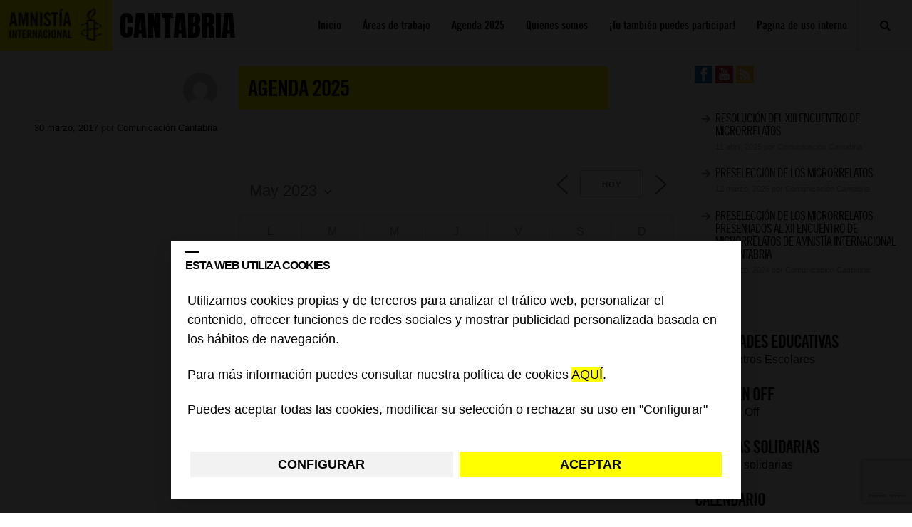

--- FILE ---
content_type: text/html; charset=utf-8
request_url: https://www.google.com/recaptcha/api2/anchor?ar=1&k=6Lesla8gAAAAAC5dMVlCoUw6rFr8wdkRXgtw6JJ8&co=aHR0cHM6Ly9ibG9ncy5lcy5hbW5lc3R5Lm9yZzo0NDM.&hl=es&v=PoyoqOPhxBO7pBk68S4YbpHZ&size=invisible&anchor-ms=20000&execute-ms=30000&cb=9g4vxxyz18kq
body_size: 48654
content:
<!DOCTYPE HTML><html dir="ltr" lang="es"><head><meta http-equiv="Content-Type" content="text/html; charset=UTF-8">
<meta http-equiv="X-UA-Compatible" content="IE=edge">
<title>reCAPTCHA</title>
<style type="text/css">
/* cyrillic-ext */
@font-face {
  font-family: 'Roboto';
  font-style: normal;
  font-weight: 400;
  font-stretch: 100%;
  src: url(//fonts.gstatic.com/s/roboto/v48/KFO7CnqEu92Fr1ME7kSn66aGLdTylUAMa3GUBHMdazTgWw.woff2) format('woff2');
  unicode-range: U+0460-052F, U+1C80-1C8A, U+20B4, U+2DE0-2DFF, U+A640-A69F, U+FE2E-FE2F;
}
/* cyrillic */
@font-face {
  font-family: 'Roboto';
  font-style: normal;
  font-weight: 400;
  font-stretch: 100%;
  src: url(//fonts.gstatic.com/s/roboto/v48/KFO7CnqEu92Fr1ME7kSn66aGLdTylUAMa3iUBHMdazTgWw.woff2) format('woff2');
  unicode-range: U+0301, U+0400-045F, U+0490-0491, U+04B0-04B1, U+2116;
}
/* greek-ext */
@font-face {
  font-family: 'Roboto';
  font-style: normal;
  font-weight: 400;
  font-stretch: 100%;
  src: url(//fonts.gstatic.com/s/roboto/v48/KFO7CnqEu92Fr1ME7kSn66aGLdTylUAMa3CUBHMdazTgWw.woff2) format('woff2');
  unicode-range: U+1F00-1FFF;
}
/* greek */
@font-face {
  font-family: 'Roboto';
  font-style: normal;
  font-weight: 400;
  font-stretch: 100%;
  src: url(//fonts.gstatic.com/s/roboto/v48/KFO7CnqEu92Fr1ME7kSn66aGLdTylUAMa3-UBHMdazTgWw.woff2) format('woff2');
  unicode-range: U+0370-0377, U+037A-037F, U+0384-038A, U+038C, U+038E-03A1, U+03A3-03FF;
}
/* math */
@font-face {
  font-family: 'Roboto';
  font-style: normal;
  font-weight: 400;
  font-stretch: 100%;
  src: url(//fonts.gstatic.com/s/roboto/v48/KFO7CnqEu92Fr1ME7kSn66aGLdTylUAMawCUBHMdazTgWw.woff2) format('woff2');
  unicode-range: U+0302-0303, U+0305, U+0307-0308, U+0310, U+0312, U+0315, U+031A, U+0326-0327, U+032C, U+032F-0330, U+0332-0333, U+0338, U+033A, U+0346, U+034D, U+0391-03A1, U+03A3-03A9, U+03B1-03C9, U+03D1, U+03D5-03D6, U+03F0-03F1, U+03F4-03F5, U+2016-2017, U+2034-2038, U+203C, U+2040, U+2043, U+2047, U+2050, U+2057, U+205F, U+2070-2071, U+2074-208E, U+2090-209C, U+20D0-20DC, U+20E1, U+20E5-20EF, U+2100-2112, U+2114-2115, U+2117-2121, U+2123-214F, U+2190, U+2192, U+2194-21AE, U+21B0-21E5, U+21F1-21F2, U+21F4-2211, U+2213-2214, U+2216-22FF, U+2308-230B, U+2310, U+2319, U+231C-2321, U+2336-237A, U+237C, U+2395, U+239B-23B7, U+23D0, U+23DC-23E1, U+2474-2475, U+25AF, U+25B3, U+25B7, U+25BD, U+25C1, U+25CA, U+25CC, U+25FB, U+266D-266F, U+27C0-27FF, U+2900-2AFF, U+2B0E-2B11, U+2B30-2B4C, U+2BFE, U+3030, U+FF5B, U+FF5D, U+1D400-1D7FF, U+1EE00-1EEFF;
}
/* symbols */
@font-face {
  font-family: 'Roboto';
  font-style: normal;
  font-weight: 400;
  font-stretch: 100%;
  src: url(//fonts.gstatic.com/s/roboto/v48/KFO7CnqEu92Fr1ME7kSn66aGLdTylUAMaxKUBHMdazTgWw.woff2) format('woff2');
  unicode-range: U+0001-000C, U+000E-001F, U+007F-009F, U+20DD-20E0, U+20E2-20E4, U+2150-218F, U+2190, U+2192, U+2194-2199, U+21AF, U+21E6-21F0, U+21F3, U+2218-2219, U+2299, U+22C4-22C6, U+2300-243F, U+2440-244A, U+2460-24FF, U+25A0-27BF, U+2800-28FF, U+2921-2922, U+2981, U+29BF, U+29EB, U+2B00-2BFF, U+4DC0-4DFF, U+FFF9-FFFB, U+10140-1018E, U+10190-1019C, U+101A0, U+101D0-101FD, U+102E0-102FB, U+10E60-10E7E, U+1D2C0-1D2D3, U+1D2E0-1D37F, U+1F000-1F0FF, U+1F100-1F1AD, U+1F1E6-1F1FF, U+1F30D-1F30F, U+1F315, U+1F31C, U+1F31E, U+1F320-1F32C, U+1F336, U+1F378, U+1F37D, U+1F382, U+1F393-1F39F, U+1F3A7-1F3A8, U+1F3AC-1F3AF, U+1F3C2, U+1F3C4-1F3C6, U+1F3CA-1F3CE, U+1F3D4-1F3E0, U+1F3ED, U+1F3F1-1F3F3, U+1F3F5-1F3F7, U+1F408, U+1F415, U+1F41F, U+1F426, U+1F43F, U+1F441-1F442, U+1F444, U+1F446-1F449, U+1F44C-1F44E, U+1F453, U+1F46A, U+1F47D, U+1F4A3, U+1F4B0, U+1F4B3, U+1F4B9, U+1F4BB, U+1F4BF, U+1F4C8-1F4CB, U+1F4D6, U+1F4DA, U+1F4DF, U+1F4E3-1F4E6, U+1F4EA-1F4ED, U+1F4F7, U+1F4F9-1F4FB, U+1F4FD-1F4FE, U+1F503, U+1F507-1F50B, U+1F50D, U+1F512-1F513, U+1F53E-1F54A, U+1F54F-1F5FA, U+1F610, U+1F650-1F67F, U+1F687, U+1F68D, U+1F691, U+1F694, U+1F698, U+1F6AD, U+1F6B2, U+1F6B9-1F6BA, U+1F6BC, U+1F6C6-1F6CF, U+1F6D3-1F6D7, U+1F6E0-1F6EA, U+1F6F0-1F6F3, U+1F6F7-1F6FC, U+1F700-1F7FF, U+1F800-1F80B, U+1F810-1F847, U+1F850-1F859, U+1F860-1F887, U+1F890-1F8AD, U+1F8B0-1F8BB, U+1F8C0-1F8C1, U+1F900-1F90B, U+1F93B, U+1F946, U+1F984, U+1F996, U+1F9E9, U+1FA00-1FA6F, U+1FA70-1FA7C, U+1FA80-1FA89, U+1FA8F-1FAC6, U+1FACE-1FADC, U+1FADF-1FAE9, U+1FAF0-1FAF8, U+1FB00-1FBFF;
}
/* vietnamese */
@font-face {
  font-family: 'Roboto';
  font-style: normal;
  font-weight: 400;
  font-stretch: 100%;
  src: url(//fonts.gstatic.com/s/roboto/v48/KFO7CnqEu92Fr1ME7kSn66aGLdTylUAMa3OUBHMdazTgWw.woff2) format('woff2');
  unicode-range: U+0102-0103, U+0110-0111, U+0128-0129, U+0168-0169, U+01A0-01A1, U+01AF-01B0, U+0300-0301, U+0303-0304, U+0308-0309, U+0323, U+0329, U+1EA0-1EF9, U+20AB;
}
/* latin-ext */
@font-face {
  font-family: 'Roboto';
  font-style: normal;
  font-weight: 400;
  font-stretch: 100%;
  src: url(//fonts.gstatic.com/s/roboto/v48/KFO7CnqEu92Fr1ME7kSn66aGLdTylUAMa3KUBHMdazTgWw.woff2) format('woff2');
  unicode-range: U+0100-02BA, U+02BD-02C5, U+02C7-02CC, U+02CE-02D7, U+02DD-02FF, U+0304, U+0308, U+0329, U+1D00-1DBF, U+1E00-1E9F, U+1EF2-1EFF, U+2020, U+20A0-20AB, U+20AD-20C0, U+2113, U+2C60-2C7F, U+A720-A7FF;
}
/* latin */
@font-face {
  font-family: 'Roboto';
  font-style: normal;
  font-weight: 400;
  font-stretch: 100%;
  src: url(//fonts.gstatic.com/s/roboto/v48/KFO7CnqEu92Fr1ME7kSn66aGLdTylUAMa3yUBHMdazQ.woff2) format('woff2');
  unicode-range: U+0000-00FF, U+0131, U+0152-0153, U+02BB-02BC, U+02C6, U+02DA, U+02DC, U+0304, U+0308, U+0329, U+2000-206F, U+20AC, U+2122, U+2191, U+2193, U+2212, U+2215, U+FEFF, U+FFFD;
}
/* cyrillic-ext */
@font-face {
  font-family: 'Roboto';
  font-style: normal;
  font-weight: 500;
  font-stretch: 100%;
  src: url(//fonts.gstatic.com/s/roboto/v48/KFO7CnqEu92Fr1ME7kSn66aGLdTylUAMa3GUBHMdazTgWw.woff2) format('woff2');
  unicode-range: U+0460-052F, U+1C80-1C8A, U+20B4, U+2DE0-2DFF, U+A640-A69F, U+FE2E-FE2F;
}
/* cyrillic */
@font-face {
  font-family: 'Roboto';
  font-style: normal;
  font-weight: 500;
  font-stretch: 100%;
  src: url(//fonts.gstatic.com/s/roboto/v48/KFO7CnqEu92Fr1ME7kSn66aGLdTylUAMa3iUBHMdazTgWw.woff2) format('woff2');
  unicode-range: U+0301, U+0400-045F, U+0490-0491, U+04B0-04B1, U+2116;
}
/* greek-ext */
@font-face {
  font-family: 'Roboto';
  font-style: normal;
  font-weight: 500;
  font-stretch: 100%;
  src: url(//fonts.gstatic.com/s/roboto/v48/KFO7CnqEu92Fr1ME7kSn66aGLdTylUAMa3CUBHMdazTgWw.woff2) format('woff2');
  unicode-range: U+1F00-1FFF;
}
/* greek */
@font-face {
  font-family: 'Roboto';
  font-style: normal;
  font-weight: 500;
  font-stretch: 100%;
  src: url(//fonts.gstatic.com/s/roboto/v48/KFO7CnqEu92Fr1ME7kSn66aGLdTylUAMa3-UBHMdazTgWw.woff2) format('woff2');
  unicode-range: U+0370-0377, U+037A-037F, U+0384-038A, U+038C, U+038E-03A1, U+03A3-03FF;
}
/* math */
@font-face {
  font-family: 'Roboto';
  font-style: normal;
  font-weight: 500;
  font-stretch: 100%;
  src: url(//fonts.gstatic.com/s/roboto/v48/KFO7CnqEu92Fr1ME7kSn66aGLdTylUAMawCUBHMdazTgWw.woff2) format('woff2');
  unicode-range: U+0302-0303, U+0305, U+0307-0308, U+0310, U+0312, U+0315, U+031A, U+0326-0327, U+032C, U+032F-0330, U+0332-0333, U+0338, U+033A, U+0346, U+034D, U+0391-03A1, U+03A3-03A9, U+03B1-03C9, U+03D1, U+03D5-03D6, U+03F0-03F1, U+03F4-03F5, U+2016-2017, U+2034-2038, U+203C, U+2040, U+2043, U+2047, U+2050, U+2057, U+205F, U+2070-2071, U+2074-208E, U+2090-209C, U+20D0-20DC, U+20E1, U+20E5-20EF, U+2100-2112, U+2114-2115, U+2117-2121, U+2123-214F, U+2190, U+2192, U+2194-21AE, U+21B0-21E5, U+21F1-21F2, U+21F4-2211, U+2213-2214, U+2216-22FF, U+2308-230B, U+2310, U+2319, U+231C-2321, U+2336-237A, U+237C, U+2395, U+239B-23B7, U+23D0, U+23DC-23E1, U+2474-2475, U+25AF, U+25B3, U+25B7, U+25BD, U+25C1, U+25CA, U+25CC, U+25FB, U+266D-266F, U+27C0-27FF, U+2900-2AFF, U+2B0E-2B11, U+2B30-2B4C, U+2BFE, U+3030, U+FF5B, U+FF5D, U+1D400-1D7FF, U+1EE00-1EEFF;
}
/* symbols */
@font-face {
  font-family: 'Roboto';
  font-style: normal;
  font-weight: 500;
  font-stretch: 100%;
  src: url(//fonts.gstatic.com/s/roboto/v48/KFO7CnqEu92Fr1ME7kSn66aGLdTylUAMaxKUBHMdazTgWw.woff2) format('woff2');
  unicode-range: U+0001-000C, U+000E-001F, U+007F-009F, U+20DD-20E0, U+20E2-20E4, U+2150-218F, U+2190, U+2192, U+2194-2199, U+21AF, U+21E6-21F0, U+21F3, U+2218-2219, U+2299, U+22C4-22C6, U+2300-243F, U+2440-244A, U+2460-24FF, U+25A0-27BF, U+2800-28FF, U+2921-2922, U+2981, U+29BF, U+29EB, U+2B00-2BFF, U+4DC0-4DFF, U+FFF9-FFFB, U+10140-1018E, U+10190-1019C, U+101A0, U+101D0-101FD, U+102E0-102FB, U+10E60-10E7E, U+1D2C0-1D2D3, U+1D2E0-1D37F, U+1F000-1F0FF, U+1F100-1F1AD, U+1F1E6-1F1FF, U+1F30D-1F30F, U+1F315, U+1F31C, U+1F31E, U+1F320-1F32C, U+1F336, U+1F378, U+1F37D, U+1F382, U+1F393-1F39F, U+1F3A7-1F3A8, U+1F3AC-1F3AF, U+1F3C2, U+1F3C4-1F3C6, U+1F3CA-1F3CE, U+1F3D4-1F3E0, U+1F3ED, U+1F3F1-1F3F3, U+1F3F5-1F3F7, U+1F408, U+1F415, U+1F41F, U+1F426, U+1F43F, U+1F441-1F442, U+1F444, U+1F446-1F449, U+1F44C-1F44E, U+1F453, U+1F46A, U+1F47D, U+1F4A3, U+1F4B0, U+1F4B3, U+1F4B9, U+1F4BB, U+1F4BF, U+1F4C8-1F4CB, U+1F4D6, U+1F4DA, U+1F4DF, U+1F4E3-1F4E6, U+1F4EA-1F4ED, U+1F4F7, U+1F4F9-1F4FB, U+1F4FD-1F4FE, U+1F503, U+1F507-1F50B, U+1F50D, U+1F512-1F513, U+1F53E-1F54A, U+1F54F-1F5FA, U+1F610, U+1F650-1F67F, U+1F687, U+1F68D, U+1F691, U+1F694, U+1F698, U+1F6AD, U+1F6B2, U+1F6B9-1F6BA, U+1F6BC, U+1F6C6-1F6CF, U+1F6D3-1F6D7, U+1F6E0-1F6EA, U+1F6F0-1F6F3, U+1F6F7-1F6FC, U+1F700-1F7FF, U+1F800-1F80B, U+1F810-1F847, U+1F850-1F859, U+1F860-1F887, U+1F890-1F8AD, U+1F8B0-1F8BB, U+1F8C0-1F8C1, U+1F900-1F90B, U+1F93B, U+1F946, U+1F984, U+1F996, U+1F9E9, U+1FA00-1FA6F, U+1FA70-1FA7C, U+1FA80-1FA89, U+1FA8F-1FAC6, U+1FACE-1FADC, U+1FADF-1FAE9, U+1FAF0-1FAF8, U+1FB00-1FBFF;
}
/* vietnamese */
@font-face {
  font-family: 'Roboto';
  font-style: normal;
  font-weight: 500;
  font-stretch: 100%;
  src: url(//fonts.gstatic.com/s/roboto/v48/KFO7CnqEu92Fr1ME7kSn66aGLdTylUAMa3OUBHMdazTgWw.woff2) format('woff2');
  unicode-range: U+0102-0103, U+0110-0111, U+0128-0129, U+0168-0169, U+01A0-01A1, U+01AF-01B0, U+0300-0301, U+0303-0304, U+0308-0309, U+0323, U+0329, U+1EA0-1EF9, U+20AB;
}
/* latin-ext */
@font-face {
  font-family: 'Roboto';
  font-style: normal;
  font-weight: 500;
  font-stretch: 100%;
  src: url(//fonts.gstatic.com/s/roboto/v48/KFO7CnqEu92Fr1ME7kSn66aGLdTylUAMa3KUBHMdazTgWw.woff2) format('woff2');
  unicode-range: U+0100-02BA, U+02BD-02C5, U+02C7-02CC, U+02CE-02D7, U+02DD-02FF, U+0304, U+0308, U+0329, U+1D00-1DBF, U+1E00-1E9F, U+1EF2-1EFF, U+2020, U+20A0-20AB, U+20AD-20C0, U+2113, U+2C60-2C7F, U+A720-A7FF;
}
/* latin */
@font-face {
  font-family: 'Roboto';
  font-style: normal;
  font-weight: 500;
  font-stretch: 100%;
  src: url(//fonts.gstatic.com/s/roboto/v48/KFO7CnqEu92Fr1ME7kSn66aGLdTylUAMa3yUBHMdazQ.woff2) format('woff2');
  unicode-range: U+0000-00FF, U+0131, U+0152-0153, U+02BB-02BC, U+02C6, U+02DA, U+02DC, U+0304, U+0308, U+0329, U+2000-206F, U+20AC, U+2122, U+2191, U+2193, U+2212, U+2215, U+FEFF, U+FFFD;
}
/* cyrillic-ext */
@font-face {
  font-family: 'Roboto';
  font-style: normal;
  font-weight: 900;
  font-stretch: 100%;
  src: url(//fonts.gstatic.com/s/roboto/v48/KFO7CnqEu92Fr1ME7kSn66aGLdTylUAMa3GUBHMdazTgWw.woff2) format('woff2');
  unicode-range: U+0460-052F, U+1C80-1C8A, U+20B4, U+2DE0-2DFF, U+A640-A69F, U+FE2E-FE2F;
}
/* cyrillic */
@font-face {
  font-family: 'Roboto';
  font-style: normal;
  font-weight: 900;
  font-stretch: 100%;
  src: url(//fonts.gstatic.com/s/roboto/v48/KFO7CnqEu92Fr1ME7kSn66aGLdTylUAMa3iUBHMdazTgWw.woff2) format('woff2');
  unicode-range: U+0301, U+0400-045F, U+0490-0491, U+04B0-04B1, U+2116;
}
/* greek-ext */
@font-face {
  font-family: 'Roboto';
  font-style: normal;
  font-weight: 900;
  font-stretch: 100%;
  src: url(//fonts.gstatic.com/s/roboto/v48/KFO7CnqEu92Fr1ME7kSn66aGLdTylUAMa3CUBHMdazTgWw.woff2) format('woff2');
  unicode-range: U+1F00-1FFF;
}
/* greek */
@font-face {
  font-family: 'Roboto';
  font-style: normal;
  font-weight: 900;
  font-stretch: 100%;
  src: url(//fonts.gstatic.com/s/roboto/v48/KFO7CnqEu92Fr1ME7kSn66aGLdTylUAMa3-UBHMdazTgWw.woff2) format('woff2');
  unicode-range: U+0370-0377, U+037A-037F, U+0384-038A, U+038C, U+038E-03A1, U+03A3-03FF;
}
/* math */
@font-face {
  font-family: 'Roboto';
  font-style: normal;
  font-weight: 900;
  font-stretch: 100%;
  src: url(//fonts.gstatic.com/s/roboto/v48/KFO7CnqEu92Fr1ME7kSn66aGLdTylUAMawCUBHMdazTgWw.woff2) format('woff2');
  unicode-range: U+0302-0303, U+0305, U+0307-0308, U+0310, U+0312, U+0315, U+031A, U+0326-0327, U+032C, U+032F-0330, U+0332-0333, U+0338, U+033A, U+0346, U+034D, U+0391-03A1, U+03A3-03A9, U+03B1-03C9, U+03D1, U+03D5-03D6, U+03F0-03F1, U+03F4-03F5, U+2016-2017, U+2034-2038, U+203C, U+2040, U+2043, U+2047, U+2050, U+2057, U+205F, U+2070-2071, U+2074-208E, U+2090-209C, U+20D0-20DC, U+20E1, U+20E5-20EF, U+2100-2112, U+2114-2115, U+2117-2121, U+2123-214F, U+2190, U+2192, U+2194-21AE, U+21B0-21E5, U+21F1-21F2, U+21F4-2211, U+2213-2214, U+2216-22FF, U+2308-230B, U+2310, U+2319, U+231C-2321, U+2336-237A, U+237C, U+2395, U+239B-23B7, U+23D0, U+23DC-23E1, U+2474-2475, U+25AF, U+25B3, U+25B7, U+25BD, U+25C1, U+25CA, U+25CC, U+25FB, U+266D-266F, U+27C0-27FF, U+2900-2AFF, U+2B0E-2B11, U+2B30-2B4C, U+2BFE, U+3030, U+FF5B, U+FF5D, U+1D400-1D7FF, U+1EE00-1EEFF;
}
/* symbols */
@font-face {
  font-family: 'Roboto';
  font-style: normal;
  font-weight: 900;
  font-stretch: 100%;
  src: url(//fonts.gstatic.com/s/roboto/v48/KFO7CnqEu92Fr1ME7kSn66aGLdTylUAMaxKUBHMdazTgWw.woff2) format('woff2');
  unicode-range: U+0001-000C, U+000E-001F, U+007F-009F, U+20DD-20E0, U+20E2-20E4, U+2150-218F, U+2190, U+2192, U+2194-2199, U+21AF, U+21E6-21F0, U+21F3, U+2218-2219, U+2299, U+22C4-22C6, U+2300-243F, U+2440-244A, U+2460-24FF, U+25A0-27BF, U+2800-28FF, U+2921-2922, U+2981, U+29BF, U+29EB, U+2B00-2BFF, U+4DC0-4DFF, U+FFF9-FFFB, U+10140-1018E, U+10190-1019C, U+101A0, U+101D0-101FD, U+102E0-102FB, U+10E60-10E7E, U+1D2C0-1D2D3, U+1D2E0-1D37F, U+1F000-1F0FF, U+1F100-1F1AD, U+1F1E6-1F1FF, U+1F30D-1F30F, U+1F315, U+1F31C, U+1F31E, U+1F320-1F32C, U+1F336, U+1F378, U+1F37D, U+1F382, U+1F393-1F39F, U+1F3A7-1F3A8, U+1F3AC-1F3AF, U+1F3C2, U+1F3C4-1F3C6, U+1F3CA-1F3CE, U+1F3D4-1F3E0, U+1F3ED, U+1F3F1-1F3F3, U+1F3F5-1F3F7, U+1F408, U+1F415, U+1F41F, U+1F426, U+1F43F, U+1F441-1F442, U+1F444, U+1F446-1F449, U+1F44C-1F44E, U+1F453, U+1F46A, U+1F47D, U+1F4A3, U+1F4B0, U+1F4B3, U+1F4B9, U+1F4BB, U+1F4BF, U+1F4C8-1F4CB, U+1F4D6, U+1F4DA, U+1F4DF, U+1F4E3-1F4E6, U+1F4EA-1F4ED, U+1F4F7, U+1F4F9-1F4FB, U+1F4FD-1F4FE, U+1F503, U+1F507-1F50B, U+1F50D, U+1F512-1F513, U+1F53E-1F54A, U+1F54F-1F5FA, U+1F610, U+1F650-1F67F, U+1F687, U+1F68D, U+1F691, U+1F694, U+1F698, U+1F6AD, U+1F6B2, U+1F6B9-1F6BA, U+1F6BC, U+1F6C6-1F6CF, U+1F6D3-1F6D7, U+1F6E0-1F6EA, U+1F6F0-1F6F3, U+1F6F7-1F6FC, U+1F700-1F7FF, U+1F800-1F80B, U+1F810-1F847, U+1F850-1F859, U+1F860-1F887, U+1F890-1F8AD, U+1F8B0-1F8BB, U+1F8C0-1F8C1, U+1F900-1F90B, U+1F93B, U+1F946, U+1F984, U+1F996, U+1F9E9, U+1FA00-1FA6F, U+1FA70-1FA7C, U+1FA80-1FA89, U+1FA8F-1FAC6, U+1FACE-1FADC, U+1FADF-1FAE9, U+1FAF0-1FAF8, U+1FB00-1FBFF;
}
/* vietnamese */
@font-face {
  font-family: 'Roboto';
  font-style: normal;
  font-weight: 900;
  font-stretch: 100%;
  src: url(//fonts.gstatic.com/s/roboto/v48/KFO7CnqEu92Fr1ME7kSn66aGLdTylUAMa3OUBHMdazTgWw.woff2) format('woff2');
  unicode-range: U+0102-0103, U+0110-0111, U+0128-0129, U+0168-0169, U+01A0-01A1, U+01AF-01B0, U+0300-0301, U+0303-0304, U+0308-0309, U+0323, U+0329, U+1EA0-1EF9, U+20AB;
}
/* latin-ext */
@font-face {
  font-family: 'Roboto';
  font-style: normal;
  font-weight: 900;
  font-stretch: 100%;
  src: url(//fonts.gstatic.com/s/roboto/v48/KFO7CnqEu92Fr1ME7kSn66aGLdTylUAMa3KUBHMdazTgWw.woff2) format('woff2');
  unicode-range: U+0100-02BA, U+02BD-02C5, U+02C7-02CC, U+02CE-02D7, U+02DD-02FF, U+0304, U+0308, U+0329, U+1D00-1DBF, U+1E00-1E9F, U+1EF2-1EFF, U+2020, U+20A0-20AB, U+20AD-20C0, U+2113, U+2C60-2C7F, U+A720-A7FF;
}
/* latin */
@font-face {
  font-family: 'Roboto';
  font-style: normal;
  font-weight: 900;
  font-stretch: 100%;
  src: url(//fonts.gstatic.com/s/roboto/v48/KFO7CnqEu92Fr1ME7kSn66aGLdTylUAMa3yUBHMdazQ.woff2) format('woff2');
  unicode-range: U+0000-00FF, U+0131, U+0152-0153, U+02BB-02BC, U+02C6, U+02DA, U+02DC, U+0304, U+0308, U+0329, U+2000-206F, U+20AC, U+2122, U+2191, U+2193, U+2212, U+2215, U+FEFF, U+FFFD;
}

</style>
<link rel="stylesheet" type="text/css" href="https://www.gstatic.com/recaptcha/releases/PoyoqOPhxBO7pBk68S4YbpHZ/styles__ltr.css">
<script nonce="6L_FcvR1kampFeKXz5bcgw" type="text/javascript">window['__recaptcha_api'] = 'https://www.google.com/recaptcha/api2/';</script>
<script type="text/javascript" src="https://www.gstatic.com/recaptcha/releases/PoyoqOPhxBO7pBk68S4YbpHZ/recaptcha__es.js" nonce="6L_FcvR1kampFeKXz5bcgw">
      
    </script></head>
<body><div id="rc-anchor-alert" class="rc-anchor-alert"></div>
<input type="hidden" id="recaptcha-token" value="[base64]">
<script type="text/javascript" nonce="6L_FcvR1kampFeKXz5bcgw">
      recaptcha.anchor.Main.init("[\x22ainput\x22,[\x22bgdata\x22,\x22\x22,\[base64]/[base64]/[base64]/[base64]/[base64]/[base64]/KGcoTywyNTMsTy5PKSxVRyhPLEMpKTpnKE8sMjUzLEMpLE8pKSxsKSksTykpfSxieT1mdW5jdGlvbihDLE8sdSxsKXtmb3IobD0odT1SKEMpLDApO08+MDtPLS0pbD1sPDw4fFooQyk7ZyhDLHUsbCl9LFVHPWZ1bmN0aW9uKEMsTyl7Qy5pLmxlbmd0aD4xMDQ/[base64]/[base64]/[base64]/[base64]/[base64]/[base64]/[base64]\\u003d\x22,\[base64]\\u003d\x22,\x22w4Y5wrfCtlHCksKlGMO/w7vDrSQZwodYwohRwoNCwrLDl2bDv3rCmU9Pw6zChMOLwpnDmV/CkMOlw7XDgXvCjRLCnR3DksOLZEjDnhLDmcOEwo/[base64]/w5bDrHdvXEfDkiJuaHYKIVbDrl3DvCPClSHCkcKTM8OvZcKeOcKAF8OZUkc4GEBcUsKQTFk2w53CgsOOSMKuw7RVw58RwoDDo8OBwqoxwrfDik3ClMOVA8KSwqJYFCdVGhHCkzQlKTvDmSPCkUwiwqA5w6rCoB86Z8KKNcOZdMKQw6DDon9WMG/Cp8O3wr4ew5MEwrLCp8K3wqpvf30yCcKVUcKpwppqw6tZwoogYsO2woBgw50HwqIjw43CvMOoD8OKAyhCw6rCssKpM8ODBDXCg8OJw4vDicKcwpE5f8KzwrzCswXDtsKfwo/Dv8OcasOpwrzCmMONQMKOwp/DksOsV8Ouwpx1NsKAwr/CqMOPUcO3DcOQLAbCsF46w7gpw4jCg8KuCsKow4PDnE5mwpDCl8KIwrdnTS7CocO+WMOywo3CjF/CsjwVwrBwwocqw7pnADHConwvwrLChMKgS8K2MzXCuMKEwo0vw5fDiwFawpRSFBXCnFnCtWdHwqs0wq9bw6xyZFnCvcKVw6kZZDl/dn41P3lBQMKWWCgnw4J3w5/[base64]/Y3zDkcKZw6zCh8KYAA5sw5bDtcKfO1HCuMOHwqrCssO9w43ChsOcw5kyw6vCq8KWR8OAUcOGOifCiknCqMKJfDXCucOpwpfDt8OJP3EHFVVZw69rwpZNw5Zpwr1fEG3CplbDih3Cv303dcO/EDwdwq4lwofDsx3CmcOswo5JUsKjbw/DkwPCuMKyT0jCo0vDpAESacOMQl8JXEjDtsOxw58Owo0QCsOuw73Ct1vDnsO6w6cxwr3CklTDiA0dRkvCknE7esK5FcKXDcOSUsOENcOHakvCo8K8H8Ocw7PDiMKcC8KNw6NMKS7Cp1HDoALCiMOkw5hNNm/CsSnCmHhRwr1Ww59lw4VnNlNwwr8bNMObw6F1wpJeJ0LCn8Omw7nDrcOswqJFTirDtBQaP8OoaMOZw5sXwoTCtcOABMOawpPDpH/DiSHClH7CjGDDlsKgIVXDoUlMEHTCpMOZwpbDp8Okwq/Cu8OlwqjDtTViVgRhwoXDjSdsGFZCEVUbd8O6wonDkjwkwrvDpQM3wqRlYcK7JcOfwpfClsOCXiLDj8KYE1oGwrHDmMO/aRUtw7dMbcOYwrjDm8OSwpMrw7xqw4fCt8K5PsK1PlREKcOLwpYxwoLCj8O7UsOXwrHDnFfDq8KIV8KCEcKWwrVIw63DvQBMwp3Du8Okw6/DoGfDucO5YsK8K25JN2wdQB1Iw7NaVsKhBcOuw6jCiMOPw7fDlTbDscKROjbCr1vCjsO0wqhcIxEiwo9Rw7JsworCt8O9w5HDpcKbS8OqK1Ysw4Q4wo5jwqhCw5rDqcOjXyrCqMKTYm/CpDfDrQLDg8OCwrfCkMOpT8KAYsO0w6cxGsOkL8KEw70xdlrDjmHDgMKnw6XDsm4qD8KBw740ZlU0Qx0Bw7/ChWbCpWgMPlnDt2zCqsKGw7DDtsOWw7fCsH43wq3DsH3CtMOOw5PDrFkaw75oPcOFw5HCv0Yzwr/[base64]/Dt8OCwr5nw6fCtsOswovCtMKQwqgBBmHCicOfAMKhw6fDslZVw7HCkXB1w64Hw4YfIsKXwrI0w7M0w5/[base64]/DsHVdX8OswoPCu0FeVSx8SEdETcOrwqJrAiZZCnZqw7cgw7ImwpFPPcKHw48fDMOAwqc1wr3Dq8OeIFskETjCoB5pw7fClsKIG1kgwo9eFcOow6/CiFrDtRYKw5cjA8ORIMKkGA7DsiPDucOFwpzDp8KKVCcMYnJAw7ASw4k1w4vDj8O/H2LCisKqw5Z9GhN1w5pAw67CpcOTw5MaIsOGw4bDsS/DmANlKMOGwp9LOcKMVEnDjsKCwqZbwrfCsMK2ZSbDsMOkwrQhwpYNw6jCkA0qT8KgPx5BfWvCqMKYKxsNwr7DgsKoKcOmw6HCgAwfO8KOacKkw5PCsnhRXFzCrmNXO8OiTMKDw519eDvCpMO4TyVKXAQqST1DC8O4PnrDhG/Dt0ZzwrzDvV5Jw69zwojCoWPDlQl9MmfDuMOQVWHDiWw6w4LDnifDncOTS8KYPCV3wrTDumHCuml0wrjCvsOJDsO2CMOrwqbDpMOuPG1QM17Ch8OkACnDl8KeFMK8ecK/YQPDv3JVwoLDoiHCtR7DkhUEwp/[base64]/DmcKtb2XDssKhw617KzlaE8OPYcOJERRLB1nDg3jCqiUKw5zDgcKPwqx2XgPChE1GP8K/w7/CmTjCj3nCqMKHXcOowpI4BMOtF1pbw4RDUcODNTNawqzDs0BgfXh0w5rDjG95wq4Vw6AYenoqesKgw6R/[base64]/w5jCgx7Ck8Kuwphzw4LDicKKwr9uwqVlfMK4I8KFOh1QwrHDncO4w7/CqXLDtxAywqzCkjoYEsOBXWILw6hcwod9PkrDl3Jaw7VUwovCicKSwoDCoHZsJcKawq/[base64]/Dhm9cwpnCikxWPxFNwro8cW96wqHCiFXCqsKHJ8OOKMOZa8KXw7bCiMKafsKswpbCpMKMO8Ocw6DDv8OYEH7ClnbDkFvDuUl+egNHwqrDqR7DocOCw5nCssOqwo5qNcKJwoZLEjJEwpZ3w4NJwqXDmVwLw5bClRE/RcO3wo3CtMK0blPCr8KlBcOsOcKJKzwNakvCjMK4RMKDwoZFw77ClBwWwr8zw5LCrcKoSmAXYBoswobDmRTClEjCtnPDosOUDsK7w7XDtT/DkMKGZiPDlx9Vw744WMKBwo/DtMOvNsOwwrLCiMK5PXvCoCPCtjvCplPDiCMow7ggT8OhAsKGw6IlY8KZwrDCp8Okw5QWCV7DlsOFGmthAcKKfsOjRXjCgVfCrMKKw6tcKB3DgxNZwqAiOcOVUVBxwrbCj8OMNsKqwrvCtQpZFsKganYebcKyXCXDm8OHanHCiMKywqVZccKiw6/DtcO8JHkNZSrDh1Q+f8K0Rg/CoMKNwpbCo8OIKMKKw4ZIS8KNFMK5TGhFXQHCrzgawrxxwofDhcOBUsOHU8KXBGUlUzDCgAhfwobCpmPDtwhPdXwpw7ZZecKlw4NzWBvDj8O4bcKiUcOhY8KLWFNEYiXDkU/DpMOYUsKPUcOZwrrCtTPCucKpQHcNKBLDnMK6Qw1RCFAmZMKLw5fDl0zCuRHCnE06w5IGw6bDsx/Cl2xmIcO1w7bDtlrDmsKaFRXCoiFiwpTDmcOCwqNLwpAaf8OBwqXDvsO/[base64]/DvRkmOsO9EcKEw4PDosOSwp7DtMK0wr8VW8Ohwr/CvsKSfMKCw4MCcMKYw4PCs8OQfsK+PCPDihXDpMOFw6hmJx4iZMONw5TCt8KVw68Pw5RLwqR2wphDw59IwpB8LsKDIH4UwoDCncOOwqLCmsK+aTc/wrHDhMOIwr9lCz/DiMOtwpQnUsKXZgV0AsObOABCwpt+d8OWUzB0V8KYwp99bMKTGAvDritCwr16wpTDicOjw7TCrHLDt8K3CMK9w7nCs8KXf2/DnMKcwp/CmznCoWA7w77DiBwdw7MRYy3Cq8K6wofDpGfCn2XCgMK+wr1Gw4cyw4UGw6Muw4HDg2IWAcKWasONw5TCnHR5w6kiwoo1LcK6wpHCvjPDhMOAQcO/IMKEwrXDlQrDni4ew4/CqsKUwoRcwq9Ow6zDscObVCPDkhdAJVfCuBfCrRHDsRlZJhbCvsKedwlGwrXClx/Dt8OQAcKSDWp3WMOGRMKIw57CvX/Cl8KGTMOxw7/Cr8KAw5JHL33Cr8Kuw6Rnw4vDn8OVO8KVacKywr3DmMO0wrUYXsOpfcK5a8OGwq46w69mWGBbWlPCq8O6DgXDisOtw4l/w4HDvMOwDUzCvkxXw6bCuV06CHVcDsKDR8OGW0d+wr7DsGYVwqnDnBR0e8KgYU/Ck8OGwoQgwrdYwrEbwrDCq8Ocwq7CuFfClm4+w5NMSsOVRk/DvsOibsK2LgzDniURw6zCt0DCgMO9w6rCjHZtNyDCt8KIw6pNdsOUwo9vwqHCqw/DpTMSwoA5wqU+wqLDgBNjw4wSF8OTZgUeCS3CnsKhOTPCnsOkw6N0wpt3wq7CmMO2w75oLsOVw5JYfzTDnMKxw6MXwqgLSsOjwq91BsKnwrrCom3Di2zCpcOjwo5QZVcXw6d2f8K4Qlc4wrIhOsKGwo7Ck0JkAsKBS8KRQcKlCMKpCS/Dl0PDrsKsZ8O8PUBww75yLjzDg8K1wrMwccKGGcKJw6nDlQvCiw7Dvi9iF8KiEcOTwoXDsFPDhHlRT3vDvSIVwrxvw6c7wrXCtUzDm8KbNx/Dl8OIwpx/HcKwwqPDuWjCu8OOwoILw5FHA8KhO8OFEsKzecKHL8OxbRTCkUnChcOiw7LDpibDthw/w4YsGFDDqMOrw5rDucOlYUvDu0LDmsKgw4LCnmhTYsOvw459wobDjH7CssKKwqdJw68xaULDmi0jTR/DisOmb8OUIsKRw7fDgiAtZcOGwroxw6rCm1gkcMOdwpsmwqrDmcK7wqh+w5g2YAoLw4t3KhTCk8O8wr0xw4nCuRh5woRARj1RA2bCmmc+worDkcKONcOaJsOrDwzCpMOrwrTDtsK4w7cfwp1dH3/CmBTDg05nwqHDhjgtIVPCrlU4CkADw5jDiMOsw7Zvw5fDlsOOFsOoRcK4PMKVZn1aworCgh7CtE3CpybCph/DusK1GsO2AUElPhIQOsOawpBjw5BSAMO7woPDkTETLSVVw6XDkQ5SXy3ClnNnwq3CrUMcIMK5bMKRwpTDhFNDwrMzw5PChMK1woPCuxxNwo9NwrBcwpjDpgFbw5QfNyMWwrYrSMOJw7vDowcSw6QcfMOdwpLDm8Oywo3CuztFcn4VMCDCm8O5WwDDqDlGWcO/A8OmwpE0w5LDvsOvHH1ObMKsWsOMYcOBw4gywrHDlsOqEMKkIcOYw71uXzZMw7w/wp9Edj4HPA3CrMKtLRXDvMKAwr/CiyfDg8KjwrXDlBYqVh8iw7LDsMOuM1EZw6VnKQIjQjbDkRNmwq/Ds8OxWmhnQkUjw4vCjyDCphTCqcKew7PDoBEUw5xRw5k9CcOKw4TDuG06w6INBns5woAWf8K0PQHDt1kbw60dwqHCmw9caiNgwqxeFcOpHHhbLcKWQcKRGWNSw7rDsMKOwo1RLkDDlDHDoBPCsk1cIT/ClRzCtsOiCsOOwqcdYBYdwpEKOAjDk3x9U3wFIkQ2HQE5w6RPw7J1wokfB8K5V8O2bX3Dt1JUFXfCk8OYwoXCjsOZwo0gXsOMN3rDrVHDnEZ9wpR2bMKvDAcwwqsjwr/DisKhwo1QLBInwoIuHmbDk8KWBAEhdwp7XlU+bHQzwoFqwqTChyQVw7Igw68bwoUAw5UNw6EYwqIow7vDngnChz9sw7LDomFtCU88GFIFwrdbAlgLeknCjMOuw6DDkjrDpknDpgvCpH4bInlKW8OEwq/[base64]/w4wPwpvCkn4Hd0YxwqHCnXPDp8KqFWrChsKWwqYtwo/CrlzDiyRjwpEBJsKfw6cEwrEGc03CvsOxwq4ywpbDknrCglIiRQLDoMK4ATwAwr8pwq5yMxrDgxzDqsKKw4MHw7bDnnEQw6gmw51uOWXDnsK9wpAAwownwrFOw6wRw5N5woYsYh5kwrfCqRnDlcK1wqfDo1UGIsK0w7LDo8KNKxA4VzHClMK/[base64]/DsEPCnWrCuU7DrX8qARvCiMKrw5MLKMKENBtYw680w6owwrzDh1ULAMOww4jDgsK0wqbDn8K6OcKrKsO7HMOkQ8KLNMKmw5XCg8OOTsK4aTBOwpXDuMOiPcKLGsKmdi/DrEjCt8OcwrzCksOrICQKwrHDmsKCw7pbw5nChMK9woHDhcK7eXbDrmDCglbDlGrChsKHKl/DsnA5GsOJw6QyMsOHXcOuw5UHw6/ClV3DkAMPw6nCg8OCw70JXMOoGDccPMODNEbDuhbDhcOfTgMPYsKlYAkDwr9rT2nCnX8tNzTClcOVwqwYZWfCoFjCqWTDqg4bw7ZKwp3DuMKzwoPDsMKBwqPDuQ3Cr8KWBwrCgcOQIsKfwqc0DcOOTsOYw5MIw6B0dkTDpwnDj0oRQsKOCW7Ch0/DlFUXKBBWwrIrw7BmwqUfw4XDjmPDu8Kpw4QoIcKUDUDDlRQRwp3Ck8ORGn0NSsO2MsOueUTDnsKjLSprw7c6BcKOc8KMEGJ6EcOFwpvDiR1TwoUiwrjColzCpxnCqRsSQXjCrcKRwprCpcK7NWDCmsO/F1AkE3p6w4rCiMKrR8KZNCnCgMOOMCF8cAovw5wRf8Kuwp/DgcOdwoR+ZsO/Ol07wpTCgD5GdcK2wqfCj1Qnfw1iw7PCm8OoKMOow7/CpgRhO8KpRU3DpmvCu0Adw40BOcONdsORw4/ChT/DhncZGcO3wqpCU8O/w6jDosKvwqF7IGgMwpTCt8OHYBZ9fhjCkFAvSMOcbcKgI1kXw4rDjgHDn8KIT8OtHsKTOMOPDsK8AcOpwrF5wrlkPjLDpSk6DkjDoirDmA8jwpMSPjJhdTsGEyfCvcKPTMO/QMKFw4DDmQzCowDDnMOIwoXDiV5hw6LCosOZw6EuI8OdaMOuwpPCnCnCq0rDuDIOaMKFa0jCozIrAsKUw5k6w7IIY8KQPSocw7HDhB53TV8twoLCkMOEeB/ClsKMwrbDq8OBwpAtAUA+wqLCgMKawoJWPcKLwr3DmcKSIsK0wq/CicK7wq3CkmoxMcK0wq5Rw75LBcKmwobCusKtMS3CgMOwUiPCosK2ATXCg8K1wqjCr33DqRvCqsOswr5Ew7vDgcO/KHrDohXCgWPDnsOZwp/DixvDgkUPw7wQOcOnecOaw5/[base64]/AMK4w6cqHhpZwqvChB/CkQ1Bw6fDv1LDs0/CmnRbw7xlwo/[base64]/CqsKcHFcCwpLCj8KMOcOHUMKnwrPCusOhw4R1a2o/[base64]/wrvDucKdw5wew5HDpD/[base64]/CmsKaGXxgU8KjSsOEGmXDq284w4R0FFzCkgdKPWnCuMOyOMODw4PDkQofwoYbw6VDw6LDvhsNw5nDq8O9w4Iiw53Dh8ODwqwMdMOyw5vDnRFCP8KlNsOFXF8Nw78BTDPDmcOle8KRw7xIc8KRaiDDvHfCqMK7wr/CssK+wqFzD8KvUsKHwrjDtMKGw6hzw5zDpkrCpMKiwrgfbSZDDCkKwovCo8OZasOCQcKKOjfCsBPCpsKOw64mwrkcS8OQCQgxw4HCtsO2WTJ6Kn/CrcKeS2LDhUVxRcOUG8KFOyMAwoXCi8Ojwr3DvSsgcMOnw6nCosKBw7gAw7BIw6Vrwr/DrMOmYsOOAsO0w7EqwogROcKRKjVzw5bCqWAWw6LCrW8uwpfDhQ3Crl8kwq3CqMOdwoEKGynDmMKVw7wrasKEfsKqwpJSM8OmOBATaXPDvsOPa8OdOMO/aCZxasOLIcKyeUxZEizDk8Orw4drX8OtQQYeGjFFw4DCh8KwT3XDm3TDrBXDsnjCnsKFwqIcFcO7wqfCjwzCocOnbSDDnV1HcBZXE8KBT8K9XmbCuypYw5U/CijDvMOvw5bCjcORED0bw5XDnxFIahPCisOnwqvCucOEwp3DgMKTw7LDt8ODwrdod2HCi8KfGVECLcK/w4UMw53ChMOMw6zDoxXDusKAwr/[base64]/DggvDhEsdwoLDtcK1w4/[base64]/wrbDtRsFDgvDnMOcQG0HdD8tw4zDmVh/[base64]/Cq8KAwoTCt8OawpgGW8Kzw6p+GsKmwrLCsmTCtMKIwpjCk31PwrPCnE/CqHbCnMOSZ3vDo2lGw7bClQg4w5rDpcKuw4HChRrCpsOMw7lBwpTDmAvClcK7KFwbw7DDpg3DjsKOU8K2YcOUFxPCjHRtMsK2T8OrCjrCisOGw6lOOnnDvXoNGsKCwqvDusOEF8OYNsOKC8Kcw5PCslHDvBrDncKuVsKpw5FLwr/DjA45YHXDo1HClA5Qcn89woTDnnrCssK+Cg/CkMK5a8KGYsO/[base64]/[base64]/wq7Cjiogw6xNRCRWw5YswoZfw7zDhcOfesKibyBXw4wQPsKfwq3CmsOJUGDDr0MTw4U+w4/DucO8EHTCkMO9cFjDjMKnwrLCs8O4w5vCvcKbd8ONKFvCjcKIDsKzwpU7SAPDssO1wpU/XcKWwofDhhASRMOuX8Kfwr/CscKTCiDCtMKvA8Kkw7bDozfCnhvDusOpEgJHwqbDkMONfD8+w6lTwoMfTsOawoBAHsK1wr3DlGjCogJhQsK0wrrCp3xCw6nCmXx9wpITwrMCw6B/AGTDvSPDjmzDt8OBS8ONMcKNwpvDicKwwr8xwqzDvMK4E8OMw7BRw59ZfjQJJDs6woLCsMKzAQXDpsKJVsKqVsK6LlnCgsOCw4fDgVU0cwPDjsKfXsOcwqgfTCvDmHlgwofDmTnCr3HCh8O5T8OJbwbDmD7CvxzDiMOPw7jClsOkwp/DtgUkworDssK5ccOew4N1dsK5fsKbw5MFRMK9wplqQcKuw5jCvw4ADzbCrsOibhpfw4tow57Ci8KZAMKTw7x3wrfCksKaK3MHL8K/[base64]/ChH1iwoo+a1jDlMKnLMOswoXCrxA0wqY/BwHCknjCsh5YJMOQFUPDtwPDpxTDnMO6UsO+UnDDlMOKJQEka8KvW3XCr8KgZsOGb8Kkwolucg/DpMKkHMOCPcOKwobDjsORwrfDmmzDgFw1eMOPY2bDnsKEwooQw4rCgcKSwqTDvSw8w4ICworCiF/DowtPAm1gDMOVwoLDtcOsB8KpTsO4ScOoQAlyZkdOL8KywoVrbgDDgcKmwr7Coms1wrPCn3pGMMKAcSLDiMKuw7nDvcOgX1xIOcK1Xk3CnzYzw4LCv8KNBsOTw5zDigbCug7CvlTDrw7Ck8OewqHDpsOkw6wXwqbDhW3CmMKkPC4gw7lEwqnDksO1wr/CqcOewpN6wrfDvsK9bW7CoGLCrX9TPcOKDcO1NWFiMy7DmXVnw6Ivwo7CqE0owrUiwoxXDxLDsMKNwpbDvMOTasOEOcKJaHnDrw3DhFHDv8OSMSHCgsOFIjU/w4HCtU/ClMKuwoTDkTLCjX99wqJEaMOyTE4Zwq4xOGDCrMKpw6Qyw4IRIXLCs3I/w4wTwpLDpHXDksKDw7RzEzzDhzbDusKiI8K/w5RKw74HG8Oew6HCmHLDpB3DicOwb8OGVFjDszUIEMO/Fw8iw4bCmMK7eBzDs8OBw5FtGHDDjsKzw6TDg8OMw4dcLG/CkQrDmsKdPSZFH8O2NcKBw6DChsKYGVMuwqMGw5PChsOWVcKzUsK/wpw7Zh/[base64]/[base64]/[base64]/[base64]/Dm1jDiX8Rwp/DvMKcORrDngRtKcOwwpvCr23Ds8KYw4RzwpsVdRgMDyNIw4TCjcOUwrp7Nj/DujnDmsK0w5/DvCzDtcKpLC3DicKrHcK5V8OzwoDCqw3Du8K1w5rCtyDDp8Ofw53CssO3w49Iw5MPScO2bAnCgcKbw47Ci1LDo8OPw7XDmnpAJsOrwqrDoxbCqH3CucKhA1bDrBHCkcOUYHTCmFpucsKWwpPDtTw/[base64]/DpMOmSQJpwqhpXknCjMKRwqvDi8KWwrJfb8KEE3gzw7s+w6k2w7bDkD8cP8OOwo/Dn8K6w5/DhsKew5DCr1wUwoTCr8O3w4xUM8K/wrNPw5nDg3vCucKAw5HCmV8JwqxYwr/CgFPDq8KqwqU5SMOswp7DqcODcgHCigdawrTCoDBhXsOowq8yTG3Di8KZfEDCusOjccKWC8OqGcKqOnzCoMK4wpvCs8Ouw7TCnQJ7w6lOw7NHwrAVb8KSw6QhAn7Dl8OoeG/DuRZ6BloNcQvDo8KTw6HCuMOmwpDCl1rDhg1LFBnCvUx4O8KUw5nDt8OjwpLDvsOyBsKveCnDnMOgw6YEw4Z+BcO/[base64]/DrcKrwqzDmcO2wqPCsRHCj13Cm8Kww5xKXMO2w4UOMCHCjlU5FjvDgsOtasKNcsOpw7TDqyNkYcOsJE7DlMKMeMOqw7I0wrN0wqAkJcKPwq0MRMOhX2h6wpFpwqbDpmDDnRw4P1bDjG7DmzIQw7E/w7zDlF0Iw5/[base64]/Ct8Ogw5TDrlIcwpYnDirCh8O8wpwZwo8uwpknwoLDhzbDvMO7UCHDglQAAxbDo8Kpw6vDgsK6cUpXw7bDh8OfwphIw60zw49xOhTDom3DkMKUwrTDpsKPw7R8w5DCmRjCgRJ2wqbCv8KhWWlaw7Imw7LCnUADW8OAc8ODCsO+VsOgw6bCqVjDlcKww4/Dq2RPLMKbIMOXI0HDrB1vRcKYecKtwpvDsSMdB37CkMOuwqnDq8OzwpsqJFvDoRfCsgIkOxI4wqMSAsKuw7PDtcKUwqrCpMOgw6PCqcKTM8KYw5UUDMOyf0omZRrDvcO1woR/[base64]/wo5Qw7jCjcOewpTCjMOzwpTCncOLwpvDv8Oow6YUbFFzaFjCiMKrPjlewoI4w5oMwpzCshHCp8K8D1/CtirCqQ7Cj2QjeHbDji50KzcKwqgNw4IQUzHDmcOaw77DnMOSMCgvwpMHa8Ozw7gLwoMDDsKaw5/[base64]/Du8OawpVlw70zDcKZwofCuMOyLMKaw68zPsKiwrtvSXzDhSzDtcOvSMOObcO2wpTDuRghfsOUV8O/wo1Lw58Rw41nw4FEBMKbfEjCgAZJw7o2JGpEV0/[base64]/CkWxRw6xQVlrCq8K5RcOMc8KOwpDDp8KJwoDCth/DsGQKwr3DosKnwqZFRcKNKUvCs8OTeWXDlhN7w7VNwrEIAhLCtXFlw7vCsMKswoEEw74lw7rDsURwZ8KHwp4mwqdBwoY+egrCrULCsA1Hw6DCmsKGw6XCu2MiwrpoKC/ClgrDh8KsRcO8woHDuhbCu8OOwrEiw6EjwrpsUnXDpFtwMcONwq1fUHHDp8Olwrgjw4l/TsK1fsO+JSNcw7VFwrxuwr1UwpF6wpI0wojDgcORC8OWTsKFw5FZdMO+QsK/[base64]/[base64]/DscKmwo7CsxrCj8K6XsK+AcKGUMK3wo4ZEMOQwoUkw7VSw5ALVE3DvsONWsO4L1/DnsKqw5LCgEgVwoB+K1ckwp3DhDrCg8KLwooHwqdfSXDCpcKuPsKtD2d3IsOaw6TDjUPCmlLDrMKbd8Kswrp4wpPCnXs9w6kcw7fDpsOdUGAKwoZwH8K/S8OkbD98wrLDgMOKTRQvwpDCgUYFw6ZiM8OjwrMswrITw4YvBsO9w78dw58KWCpNQsOnwr8cwrLCknENSGjDpgJcwr/DjMOqw60TwrLCqVpMbMOsS8KASl00wq8ww7PDisKqC8K0wpcNw7AKesO5w7spRVBEDsKZCcK+w7TDtsO3BMOybkbDqlJRGQ8Mcyxdw6/CtcOcP8KLNcOSw77DiS3CnFPCvBshwo9/w7XDjU0oEzRSesOUVDtgw7TCqnPCr8Kxw6t2wrXCgcK9w7XCtMOPw657w5rDt2BWw4DCpcOgw4jCkMO0w4PCrgdUwplow7zCl8O7wonDnRzCosO8w7gZHxhHMGDDhEkVYiPDvjjDnSpNLMKawojDvW7Cr2JFMMK/woBND8OdOQTCsMOYwr5wLsOreg/CtsO9wqTDg8OQwqzCrALCgFhFYScSw5XDhsOMFcKXdG5dIsOlw7Fnw7HCs8ORwo7Dl8KVwpzDhcKXEQTCh3I/w6oWw6TDg8ObeT3CmnlVwrEqw4TDisO/w5TCg1UcwojCkgwgwqFwOmvDjcKuw6XCgMOVCiBDfkJ2woXCisOOOVrDmDldw6/CpHNbwp7DtsO4OHXChB7Cp2PCqwjCqsKHSsKmwrsZJMKFQ8OEw5ELZ8KHwr55Q8KJw5FjZiLDjMKzXMOZw7dSw5hjMcKiwpXDh8ObwprCnsOUcR5vXnhYw6g4XU/[base64]/[base64]/CgsObQQk9wrJcw7bCnTnCgsKCw6RqERDCucKBw6zCh2lAPcKIwojDunvDkMOEw7U5w41fHG3CvcKhw6zDsyPDhcOAbcOKCgtewoDCkRIaSSUYwrx6w5HCuMOUwp/Dg8K6wrPDrXPCmMKrw6ACwp0Ow591LcKqw63CgUnCuhfDjx5DAsKOasKBDE0Sw5s8d8Ofw5YJwp5Pd8Kbw6MXw6ZCQ8Ovw6F4BsO9EMOwwrw1wrI7bMKEwphnMhN+bmdxw4ggeR/Dp1FAwrzDoULDmsKqQwnClcKkwpXDhsKuwrQ3woImJABhDDNPfMOWw7kIGF02w6JoBMOwwpzDpcK3eRPDuMKkw4lGLjPCsRAow4xawptYb8KWwpTCvSs5R8Oew4Jtwr7DkWHCisOXF8KnP8KGGBXDlUHCpMKQw5TCmgl+f8OXwp/DlMOwCCjDr8Ofw4hewqPDkMOnT8OXw4TCjsK8wqLCucOOw5/[base64]/DvcKSGsKQw7LDq2g6HMKldsKBJcKkKsOiwqXClnPCssKeZHQOwqdPIcOlPUgwXcKbLMOiwrPDh8K/w6rCn8O/KcKjXQ9swrjCjcKUw719wpbDuCjCosO7wpjCj3nClQ7DjHg2w7vCl21Tw4bCiTTDtWppwofDmXbChsO4X0fDh8OfwpJqecKVIGIpMsOaw7d/w73DvsKqwoLCoRkEV8OQwozDn8KxwoB4wrszfMKLbA/DizDDjsONwrPCv8K7wpR1wpbDuX3ClCHCj8K6wpo9GWkdKwbCrVbCt17CnMK/wozCjsO/HMO5M8OlwrEKXMKNwqxgwpZjwoZFw6V8PcOmwp3CihXCi8OadkNdeMK5wrLDmnAPwpU/[base64]/DscOOwrwJw6HCvMONVsOCMws4w6gJN8KFdcK9SihsSsKawqjDth/CnwUJw4JDIsOYw7TDr8Olwr9YQsKzworCmnbCiloscVIXw5ljBE/CvsKDw4QTEHJtI0APwowXw70WIcO3LzVjw6Ehw6VRSDHCs8OUwrdUw7DDq2xlRsOaR3xYSsOgw57DkcOjIcODAMO8RcKTw54VCn5XwoBLBW/[base64]/[base64]/[base64]/Dj8ORw4vCgQ7DvsOIwrBPDsOHJnkTJsOSLVnDp2I4T8OYDMKiwq1VGsOFwofClDUEDHslw68FwpfDq8OXwrHCscKebwZuasK+w705wq/Cslt5UsKYwoLDpcKiLmwHMMOswppAw5zDlMOJcUvCtELDn8KIw6xxw7nDgsKGR8KyOA/DqsOkQ2bCv8OgwpvCuMKmwqVCw7TCvMKKc8KjU8OfT1HDq8OrXsK2wr8NfgNgw7/DqMOWO3ggH8Obw6tIwpnCo8ORdMO+w7AFwoABYVJIw5hLw7VpKDBjw6QLwpXCk8KgwrjCjsKnJEzDqlTDocOcw7sewr1twp0dw6QRwrRBwpnDs8KsbcKtbcOzeGsnwpbDm8ODw7nCpsOjwrl8w4PCm8OcQyAwL8KYP8OeR3kawpDDusKpMsO1WiEVw6fCi3/Cs052e8K1ERVMwobCpcKrw6jDhGJbw4AFw6LDkHbCgj3CjcOUwofCtS0dUcO7wozDkQ3CkTYww6JcwpHDrcO6Aws8w5lWwqjDjsKbw5lgJDPDlcOtWMK6CcKXETk/XSxNAMOFw45EVyPDmsOzW8KNYcOrwprCgMOkw7dAdcKzVsKRF0IRfsKvAcOHEMKIw6BKGcO7wo3CucKmdlrClkfDgsOWB8Kdwpccw7PDjcOZw67CocKoJULDuMOqKW7DmcK0w7jCpMKBB07CvMK1V8KBwqwjwoLCscKDTV/ChFdnfsK/w53DvRnCm0QENl7DhcKPXXfCmiPCqMO2CzBhEWLDoRTClMKQYTTDilTDqcOTXcObw5g0w73Di8OLwokkw7fDoRdIwqDCvhrCpTDDu8Oyw6MJfAzCmcKfw4PDhTPDgcK5B8O/wqsRPsOoCHfDuMKswrLDsAbDv2pmwrlDKGgwTnQjwok4wqzCsEV6LMKlwpBUcsK6wqvCrsOFwqHDlSxIwqcMw4cVw64oYD7Dgjc2G8Kqw5bDqFHDmF9NVU/[base64]/DoAbDoMOFL8O0woFbwrnDkQVMwpTDiMKPwr4WIsKLW8Kxwo1Fw7bDo8KUH8K8JgALw44Kwo/DhMOyBMKLw4TCjMKKw5fDnVUnOMKawpoHbiM2wr7CsBfDmi/[base64]/A8ORUMOfw7hCVcOQwrvCtMOywqczMcKZw57DsFt/[base64]/woPCoxUDdUlnYA8nw5pna8O1w63CgCLDvHnDplw7a8OOeMK/wrjDjcOvejXDjMKQAmTDg8OfRMOGDzsSIsOswpPCqMKRwrTCuVjDm8KJHcKFw4rDq8K5bcKgA8Kow7d2PXFcw6zDh0DDocOnc03DiXbCvz0owpvCtm5HIMOVw4/CpmvCpk1VwppOw7DCkVPCuUHDgHrDncONA8O3wpQXacOPOErDicOgw67Dmk0iL8OlwpXDo37CsHJTN8KDMnfDgcKSQgvCrS3DjcK9EcOqwrJCJD/CrxzCvmlgw5bDvgbCi8OawpZTGiBZGV5kGSg1HsOcw4gPW2DCmMOFw7nDiMKTw7LDt2XDoMKKw7zDrMOBw5YtY3bDnEQIw5LDmsOFDsO/w5jDlT3Cg3wcw50Vwqh1bcO4wqvDh8O+SxdgJDzDhRNzwrnDmsKIwqN5LVvCkVQ+w7YpX8OHwrTCmmg4w4dOXcOqwrAnwpk2fTBTwq49KgINJy3ClsONw7Qpw5TCnHR9H8K4ScKkwrhvIi3CvXwkw4ooB8OHwo1QXm/ClMOHwoMKE21xwpvCoVFzJ1cCwqJCfMK9c8O8L2R9ZMOvPATDrC/CpDQ6AlNQEcOHwqHCiUVrwrs+Ikh3woE9cxzCpBfCksKTWVd2NcO+B8Kdw54MwqjDp8OzSkxNwp/Cm0pGw54aNsOTKxp6NlU/[base64]/CsMKRYcOnw7fCikRhw6LCq0YFw55NMcKkB2rDs30MZMOVJsOTJsKPw7UtwqdXccOKw43CmcO8bWTDv8K9w5jCuMK4w5l/woMaUBc3w73DoXolGsK/R8K/dsO0w6srAiHCi2Z7ACNzw7rClsKsw5gvT8OVDidGBCYde8KKSgoaAMOabsOqLF0UYMKfw7zCqsKpwoDDhsKve0nDscKlwp/CqT8cw7Fpwo3DixzDuSDDiMOsw7vCrVgbbW9Rwo1NJxPDu0fCuEJIHHg6PcKldMKowqnCvXw5LTHCvsKpw4PDjyvDu8Kew6DCkhtKw61xe8OLORJQccOkScObw77DuwzCu1Y8MmrCgMKjS05xbHEzw6fDl8OJAMOuw40rw4IFEE54ZsOaVcKuw6/CosKxPcKXwrpKwq/DuwjCv8O1w5LDgmMVw6EDwrzDpMKvdGMMHsOEJ8KgdsO9wpp5w6wfDCbDmm8NUcKywoo+wpDDtQnDuQzDsUfCt8OUwpTCo8OSTDkMW8KJw4bDv8Ovw7bChcOkMV3CkBPDtcOyYMOHw71OwrjCgcOjwoBew7B/Uh8tw4/Cv8O+DMOCw4NpwoDDuWPCignCmsOlw67DucKadsOBwplwwrjDqMOOwpJgwqHDgAbDihbDoEI9wqvCnkbCmRRIXMKAbsO1wo9Tw77DlcOQf8OhVGFpZ8O6w7/Dt8O6w6DDjsKew4nDmMOEEMKucBLCrWbDmsO1w6LCmcO4w4vCisKPU8OIw4IxDj1sKm7DicO4MsOtwpNyw6Akw5TDncKUwrQHwofDnMOfdMOXw5Bjw4BnFcOyfSLCoFfCtSFJwq7CisK7FSnCrWANPELChsKRYMOzwqlAw4vDhMONIiZyfMOGNGlySsKzd2fDlD5Dwp/CrmdAwrXCuDHCrx81wrQPwqvDkMOkwqvCvBEGV8KeRMKLRwh3exfDpT7Ci8KJwpvDlj9Fw7rDlsK+LcK8NsOudcOHwrfCnULDncOGw6dBw5Fsw4bCuC3CiAUaLcK2w5HDrsKAwqQ/RMOdw7vDqsOiHQbDtADDuz/CgmcOcnnDuMOLwpZlFGDDmQpeP3YcwqFQwq3Cp0d9Q8Ojw4JKJ8K6ZiZww58qb8OKwr8MwowLDWRTEcOqw6YFJ0vDuMKnV8KSw4UhWMOTwq8mWFLDoWXDijHDlALDmEFsw6wtecO2wpcjw7IdZV/CmsOsCcKIw6XDp1jDig5/[base64]/[base64]/CgnDrSHDtjzCi1HDncOuwo3DmcOMw4bCsycaMzYIT8K/w6LDtjZUwpZsXAjDtCPDqsOywrbCvSHDll/CrsK5w7HDhcOew6jDijg9UsOmTMKVJDfDj1jDj2HDi8OASTXCtAlCwqJTw5jDvMKxBHMEwqQmwrfCl27DmF7DpRDDo8K6YAHCtk0GO0d1w5xqw4bDncOqfhZew585dlB6SFMdNT/DucKowpvDq1PDj2V6KVVpw7vDrDvDlyrDn8KgGwbCr8KxTTzDvcK4aTgVFw5dLE9PNmDDrjVqwpFAwo4IE8OSTMKRwpfDqTtoL8O8Yk7Cv8Ogwq/Cg8Oww4jDvcOQw4/DqyzDmMKLEcOAwo1kw4vCm23DvFXDuXtYw4FqQsO/HlbDpMKrw45ndsKJPxPChyEZw7fDq8OvUcKJwopyGcOKwocAZsOuwrVhO8KlMMK+PxtswpXCvn7DrMOPDsKbwrvCv8OawqJAw6vCjkXCj8OGw5vCnlbDmMKpw7Now5/ClwtTw71YIlrDpMOcwo3CkCMOWcOVWcKOcyknKXzClcOGw7vChcKSw69TwrHDosKJayQqwrzCrjXCqcKowo8LEMKNwpjDtsK9CwrCt8KFVFHCpDslwoXDrSIHw6FJwpgpwpYAw4LDmMOjNcKYw4V0VikSXsOQw4Jswqk+UThfPFXDl3TChkNvw5/DrzRsUVMJw5YQwo3DicK5IMOPw7XDpsKzO8OCasOiw5UEwq3Dn11Uw51swqRyOMOzw6LCpsK5WwrCq8Ohwq1/[base64]/CksKHwopew5/DpMK3VsKBwrozw5XDlMKXcsKLFcOcw6fCswDDk8OvccKuwo8Nw5ATO8OBw7MMw6d1w6jDglPCqSjDiFt4SsO7EcKMEsKfw6E/RmsVFMKpairCkj9gA8KBwrhgHRQBwrPDrDLDtsKUXMKpwpjDpWzDvcONw7LClkFVw5jCjULDm8O5w7YtbcKQMMOgw6nCvX1xBsKFw6YbOMOaw5sRwoBhI2sswqPCicOrwoc0UcOPwoLCli0aSsOiw61zC8KZwpduK8OmwrHCn23CocOqTcOqFl/[base64]/Dh8KOwrQ1O0bDl8OtKsOVSMKKw5jCqsOPRW3DjysXOsK4WMKawoTCuFVzDgA7DMONaMKjAsKdwp5NwqrDlMKhPyLCuMKvwqZMwo4/[base64]/Dl2bClWHChsOQwq4GBx8Ow5FBNMKuU8Ksw4HCrB3CmDnCkjPDkMOdwpPDscKOZMOJA8O5wrkzwpsjSmBVVMKeTcO8wpsPck9jLU9/[base64]/DoijDjkLCk8KBw5c0wqTDvDfDklxQTsK3w7BpwqPCj8K1w5/CoXzDjcKXw5FoRAvCv8O6w7rCgg7DmMO7wqrDpT7CjsKoJcONd3cTE3bDuSPCnMKLX8KQPMKYQE9gaiQmw64Yw6fCp8KkK8OoAcKuwr18GwwswpZ6ATTDkxt3MVnDrBXDksKnw5/DicObw4F1AFfDicKCw43CvHsVwo0mDcKMw5vDmRfChg1lFcOlw5gYElsCB8ObM8K1NjfDhCfClB4mw7zCgX46w6nDrx16w5PDsTwceSBmEljChMK1DDFLLcKTcjpdwqlsCnE/Qn4iCkEYwrTDnsKnwprDunnDpAVtwqEfw73CjWTCksKcw44hGSY5HcOmw7TDqVhJw6PCtMKgYkzDgcOfPcKAwqdMwqnDp2EnFhd1eWHCphlKUsOSwpV7w7t3wplKwpzCvMOYw55bZkkOOcO4w58ScsKHfsOHDRbDpxoVw6nCmn/DrsKpWivDncO+wprCjnwEwo/Cm8K/[base64]/wpXDvsOIBcKAw4vDjmRmT1bDnFkqwrczw6nCk1IddQpBw5zCsXoPKCEdAcKgLcOxw44ow4XDribDvyJlw7rDnhMHw6zCgkU0E8OXwplyw4rDmcOSw6zCl8KMccOew5fDij0nw79Xw7dmC8OYP8KFwp8oVsO7woolwqc+R8OIwogWR2zDtsKLwr43woE/TMKgEsORwrTCi8KHdhB5aTrCuR/ChxHDkcK+U8OawpDCtcO9BQ0bBk/CkQADCjZhAsKow6kpwrgXa3E5EsO1w5wIScOVw4xuYsOmwoMUwrPDlHzCnABjSMKSwpzCnsOjwpLDv8K9wr3DtMKww4DDnMOGw4B+wpVIAsOJMcKSw55Hwr/CqylNdH8fIMKnBDx4PsKWGTvCtj5vWEUPwpDCsMOuwrrCnsKpb8O0VsKcZ1l4wpslwqjCi11hecKAZQLDtivCpMOxIXbClsORDcOsfRh3D8OvIMOIO3nDmSdGwrIqwpd9RMO7wpTCssKcwpvCl8Oyw5IBwq46w5rCgXnCnMOFwofCh0PCvsOuwqcDXsKlGx/CgMOMKMKfYMKWwo3Cmy7CucKPZcKVAF4ow6/DscOFw7UcBsKjw5LCtQnCicKbGsKYwp5cw7nCt8O4w73DhHIXw5oLw4fCp8O3OsKww6XCjMKhQMOGLQJkw5VIwpFdwqbDhTnCrMKgFDAYw5jDvsKkUSsSw4/[base64]/DqAlCw5rDhcOCTcKdwrLDqRHCkMKiwqtlOsK0wqnDr8OFaCgIcsKBw4zCsmQOfB9yw7zDg8ONw5YwJW7CgcKPw43Cu8KvwqvCryJbw7Znw7fDlSTDscOjaXJFP3Qqw6tZIsKHw5R0dn3DrcKNwrfDtV44B8KVBMKFw50Kw51uC8K/GFrDigQTf8Oow7pAwosBaCJkwpEwUlHCpnbDlMOBw5NzMMO8bXHDpMO1w67DowvCrsODw5vCpsOtGMKlIlXCosO7w7jChjo+ZmTDj0vDvT/CucKWTURtfcKRYcOPEHx7MWo1wqkYbzTDmFp1OCBaD8ODAD7Cl8O/[base64]\\u003d\\u003d\x22],null,[\x22conf\x22,null,\x226Lesla8gAAAAAC5dMVlCoUw6rFr8wdkRXgtw6JJ8\x22,0,null,null,null,1,[21,125,63,73,95,87,41,43,42,83,102,105,109,121],[1017145,594],0,null,null,null,null,0,null,0,null,700,1,null,0,\[base64]/76lBhnEnQkZnOKMAhmv8xEZ\x22,0,1,null,null,1,null,0,0,null,null,null,0],\x22https://blogs.es.amnesty.org:443\x22,null,[3,1,1],null,null,null,1,3600,[\x22https://www.google.com/intl/es/policies/privacy/\x22,\x22https://www.google.com/intl/es/policies/terms/\x22],\x22+YInFnF/WXMCwdPaPKfmiTbwBfN1UWPD2mxo9s/CZWw\\u003d\x22,1,0,null,1,1769360111947,0,0,[174],null,[212,215,194,52],\x22RC-9MJAiJHkCSW9_Q\x22,null,null,null,null,null,\x220dAFcWeA4S4MihRp6PCOuYVDIKQjhJHkcw6QAY5omd1CloOlZUBS8WYJsQ6N109ttTp3BxO2xPgupiBreFJY0MB8U2DtAo-uLpsA\x22,1769442912051]");
    </script></body></html>